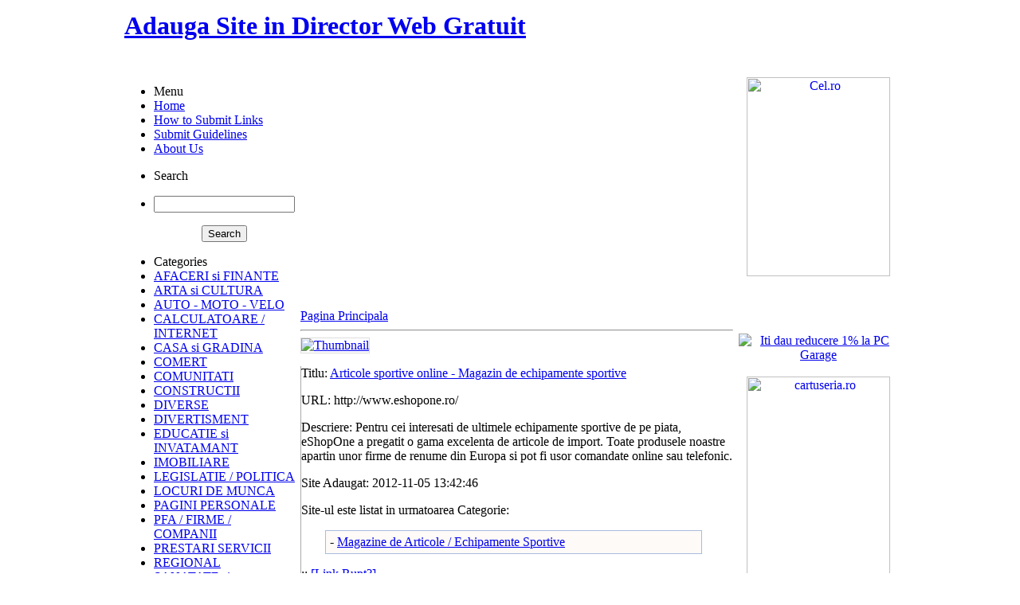

--- FILE ---
content_type: text/html; charset=utf-8
request_url: http://adaugasite.geoc-hosting.ro/articole,sportive,online,magazin,de,echipamente,sportive,more-5027.htm
body_size: 4112
content:
<!DOCTYPE HTML PUBLIC "-//W3C//DTD HTML 4.01 Transitional//EN">
<html>
<head>
<meta name="verify-v1" content="ZMSL11DbA6SRuYIwqvUyiRLozalR0y+X17rj0w5G/zg=" />
<title>Articole sportive online - Magazin de echipamente sportive</title>
<meta name="description" content="Pentru cei interesati de ultimele echipamente sportive de pe piata, eShopOne a pregatit o gama excelenta de articole de import. Toate produsele noastre apartin unor firme de renume din Europa si pot fi usor comandate online sau telefonic.">
<meta name="keywords" content="echipamente sportive, articole sportive, echipament sportiv, magazin sport, magazin articole sportive">
<meta name="robots" content="index,all,follow">
<meta name="revisit-after" content="1 day">
<meta name="distribution" content="global">
<meta http-equiv="content-type" content="text/html; charset=UTF-8">
<meta http-equiv="cache-control" content="no-cache">
<meta name="generator" content="qlWebDS 3.0.7f">
<link rel="stylesheet" href="templates/custom/style.css" type="text/css">

<script src="admin/func.js" type="text/javascript" language="javascript1.3"></script>
   
</head>
<body>

<div style="text-align: center; width: 100%;">

 <div style="text-align: left; margin: auto; width: 980px; ">
 
<table>
 <tbody>
 <tr>
  <td colspan="3"><table>
<tr>
<td align="left"><h1><a href="http://adaugasite.geoc-hosting.ro" target="_parent" title="Adauga site, link, url, director web, pagina web in Director Web Gratuit - Director web cu link direct si transfer de page rank.">Adauga Site in Director Web Gratuit</a></h1></td>
<td width="30"></td>
<td align="right">

<script type="text/javascript" src="//w.profitshare.ro/j/xf8u"></script>

</td>
</tr>
</table></td>
 </tr> 
 <tr>
 
  <!-- LEFT -->
  <td class="ql_left">
   <div id="button">

      <!-- Info sites -->
      <ul>
    	 <li class="menu_top">Menu</li>
        <li><a href="./">Home </a></li>    
                
        <li><a href="how_to_submit.htm">How to Submit Links </a></li>
        <li><a href="submit_guidelines.htm">Submit Guidelines </a></li> 
        <li><a href="about_us.htm">About Us</a></li>
      </ul>
      
      <!-- Search -->
      <ul>
    	 <li class="menu_top">Search</li>
       <li>  
      <form action="index.php" method="get">
         <p style="text-align: center;"> <input name="words" value="" maxlength="70"  type="text"> </p>
      
         <p style="text-align: center;"> <input name="submit" value="Search" type="submit" class="button3"> </p>
         <input name="o" value="search" type="hidden">
      </form> </li>
      </ul>
      
      <!-- Main Categories -->
      <ul>
    	 <li class="menu_top">Categories</li>
    	 
       <li><a href="afaceri,si,finante,categ-1.htm" >AFACERI si FINANTE</a></li>  
       
       <li><a href="arta,si,cultura,categ-2.htm" >ARTA si CULTURA</a></li>  
       
       <li><a href="auto,moto,velo,categ-3.htm" >AUTO - MOTO - VELO</a></li>  
       
       <li><a href="calculatoare,internet,categ-4.htm" >CALCULATOARE / INTERNET</a></li>  
       
       <li><a href="casa,si,gradina,categ-5.htm" >CASA si GRADINA</a></li>  
       
       <li><a href="comert,categ-6.htm" >COMERT</a></li>  
       
       <li><a href="comunitati,categ-7.htm" >COMUNITATI</a></li>  
       
       <li><a href="constructii,categ-8.htm" >CONSTRUCTII</a></li>  
       
       <li><a href="diverse,categ-25.htm" >DIVERSE</a></li>  
       
       <li><a href="divertisment,categ-9.htm" >DIVERTISMENT</a></li>  
       
       <li><a href="educatie,si,invatamant,categ-10.htm" >EDUCATIE si INVATAMANT</a></li>  
       
       <li><a href="imobiliare,categ-11.htm" >IMOBILIARE</a></li>  
       
       <li><a href="legislatie,politica,categ-14.htm" >LEGISLATIE / POLITICA</a></li>  
       
       <li><a href="locuri,de,munca,categ-12.htm" >LOCURI DE MUNCA</a></li>  
       
       <li><a href="pagini,personale,categ-13.htm" >PAGINI PERSONALE</a></li>  
       
       <li><a href="pfa,firme,companii,categ-26.htm" >PFA / FIRME / COMPANII</a></li>  
       
       <li><a href="prestari,servicii,categ-17.htm" >PRESTARI SERVICII</a></li>  
       
       <li><a href="regional,categ-15.htm" >REGIONAL</a></li>  
       
       <li><a href="sanatate,si,medicina,categ-16.htm" >SANATATE si MEDICINA</a></li>  
       
       <li><a href="societate,categ-18.htm" >SOCIETATE</a></li>  
       
       <li><a href="sport,categ-19.htm" >SPORT</a></li>  
       
       <li><a href="stiinta,si,tehnologie,categ-20.htm" >STIINTA si TEHNOLOGIE</a></li>  
       
       <li><a href="stil,de,viata,categ-21.htm" >STIL DE VIATA</a></li>  
       
       <li><a href="stiri,massmedia,categ-22.htm" >STIRI / MASSMEDIA</a></li>  
       
       <li><a href="transporturi,categ-24.htm" >TRANSPORTURI</a></li>  
       
       <li><a href="turism,categ-23.htm" >TURISM</a></li>  
       
       <li><a href="world,wide,categ-303.htm" >WORLD WIDE</a></li>  
       
      </ul>  
      
   </div>
  <center>


<br/>
<br/>
<script type="text/javascript" src="//profitshare.ro/j/hNOl"></script>
<br/>
<br/>

<!-- reclama evomag.ro -->
<a href="//event.2performant.com/events/click?ad_type=banner&unique=38167fd26&aff_code=cabf5dcac&campaign_unique=d4f678b43" target="_blank" rel="nofollow"><img src="https://img.2performant.com/system/paperclip/banner_pictures/pics/79528/original/79528.jpg" alt="evomag.ro%20" title="evomag.ro%20" border="0" height="250px" width="200px"/></a>

<br />
<br />

<script type="text/javascript" src="http://profitshare.emag.ro/get_ads.php?zone_id=988"></script>

<br />
<br />

<script type="text/javascript" src="//w.profitshare.ro/j/H1kp"></script>

<br />
<br />



</center>
    
  </td>
  
  <!-- MAIN -->
  <td class="ql_main"><table class="site_info">
<tr>
 <td class="normal">
  <a href="./" class="link1">Pagina Principala</a>
  <hr>
  <div class="image">
    <a href="http://www.eshopone.ro/" target="_blank"><img src="http://open.thumbshots.org/image.pxf?url={featured_url}[1]" alt="Thumbnail" style="border-color: rgb(221, 221, 221);" border="1"></a> 
  </div>
  <div class="site" style=" border-left: 1px solid #AAA;">
   <p><span class="si_text">Titlu: </span> <a href="http://www.eshopone.ro/" class="link1" target="_blank"><u>Articole sportive online - Magazin de echipamente sportive</u></a></p>
   <p><span class="si_text">URL: </span>http://www.eshopone.ro/ </p>
   <p><span class="si_text">Descriere: </span> Pentru cei interesati de ultimele echipamente sportive de pe piata, eShopOne a pregatit o gama excelenta de articole de import. Toate produsele noastre apartin unor firme de renume din Europa si pot fi usor comandate online sau telefonic.</p>

   <p><span class="si_text">Site Adaugat: </span> 2012-11-05 13:42:46</p>
   
   <p><span class="si_text">Site-ul este listat in urmatoarea Categorie:</span></p>   
   <p style="border: 1px solid rgb(170, 187, 221); margin: 5px 5px 5px 30px; padding: 5px; background-color: rgb(253, 250, 248); width: 85%;">
     - <a href="magazine,de,articole,echipamente,sportive,categ-359.htm" >Magazine de Articole / Echipamente Sportive</a> <br />
   </p>

   <p> 
    :: <a href="#" onclick="window.open('broken.php?id=5027&s={categ}', 'qlWeb', 'height=250,resizable=yes,scrollbars=yes,width=320');return false;" class="infolink">[Link Rupt?]</a> 
   </p>  
   
  </div>
  
   
 </td> 
</tr>
</table>

<div style="text-align: left; margin: 5px;"><center>

<script type="text/javascript" src="//profitshare.ro/j/DLOl"></script>

<br/>
<br/>

<!--altex-->

<br />

<script src='http://event.2parale.ro/banners/embed_random?buster=1226251612&aff_code=cabf5dcac&campaign_id=-1&width=468&height=60&size=fixed'  type='text/javascript'></script>

<br />
<br />

<script type="text/javascript" src="http://profitshare.emag.ro/get_ads.php?zone_id=1023"></script>

<br />

<h2><a href="http://adaugasite.geoc-hosting.ro" target="_parent" title="Inscrie site, link, url, director web, pagina web in Director Web Gratuit - Director web cu link direct si transfer de page rank.">Adauga URL, Site, Link in Director Web Gratuit</a></h2>

<br />

<script type="text/javascript" src="http://profitshare.emag.ro/get_ads.php?zone_id=1000"></script>

<br />
<br />

<script type="text/javascript" src="//profitshare.ro/j/fkHn"></script>

<br />
<br />
</center>
    <br><br>
    <a rel="nofollow" href="http://www.thumbshots.net/" target="_blank" title="About Thumbshots Thumbnails">About Thumbshots Thumbnails</a>
</div>
</td>
  
  <!-- RIGHT -->
  <td class="ql_right"><center>

<br />
<!-- reclama cel.ro -->
<a href="http://www.cel.ro/c/M1lIV1pSWSNERA" target="_blank" rel="nofollow"><img src="https://img.2performant.com/system/paperclip/banner_pictures/pics/26568/original/26568.jpg" alt="Cel.ro" title="Cel.ro" border="0" height="250px" width="180px" /></a>

<br />
<br />

<script type='text/javascript' src='http://storageaf.altex.ro/js/z13052.js'></script>

<br />

<script type="text/javascript" src="http://profitshare.emag.ro/get_ads.php?zone_id=73194"></script>

<br />
<br />

<a href="http://www.pcgarage.ro/?use_voucher=E6VNJAQ6&utm_source=affiliate_sites&utm_medium=banner&utm_term=E6VNJAQ6&utm_campaign=afiliere" target="_blank"><img src="http://www.pcgarage.ro/vouchere/2/e6vnjaq6.jpg" alt="Iti dau reducere 1% la PC Garage" title="Iti dau reducere 1% la PC Garage" border="0" /></a>

<br/>
<br/>

<a href="//event.2performant.com/events/click?ad_type=banner&unique=051414ff8&aff_code=cabf5dcac&campaign_unique=b9385e46f" target="_blank" rel="nofollow"><img src="https://img.2performant.com/system/paperclip/banner_pictures/pics/12184/original/12184.jpg" alt="cartuseria.ro" title="cartuseria.ro" border="0" height="250px" width="180px" /></a>

</center>
<br />

<p style="color:#1958B7;font-weight:bold;text-align:center;">RECOMANDAM:</p>
<br />

<p style="text-align:left;"> • <b></b> </p>

<p style="text-align:left;"> • <b><a href="http://adaugasite.geoc-hosting.ro/contact.htm" target="_blank" title="">Link-ul tau aici...</a></b> - aici poate fi si link-ul tau...</p>

<br />
<br />

<p style="color:#1958B7;font-weight:bold;text-align:center;">PARTENERI:</p>

<br />
<br />

<p style="color:#1958B7;font-weight:bold;text-align:center;">RECLAMA:</p>

<br />
<center>

<a href="//event.2performant.com/events/click?ad_type=banner&unique=4df080b17&aff_code=cabf5dcac&campaign_unique=80ef38da6" target="_blank" rel="nofollow"><img src="https://img.2performant.com/system/paperclip/banner_pictures/pics/80363/original/80363.png" alt="interlink.ro%20" title="interlink.ro%20" border="0" height="250px" width="200px"/></a>

<br />
<br />

<!--altex-->

</center></td>
  
 </tr> 
 <tr>
  <td colspan="3" class="ql_foot">Powered by: <a href="http://www.qlweb.com/" style="text-decoration:underline;" target="_blank" title="qlWebDS - Directory Script"><u>qlWebDS</u></a></td>
 </tr>
 </tbody>
</table>

 </div>
</div>


<script type="text/javascript">
var gaJsHost = (("https:" == document.location.protocol) ? "https://ssl." : "http://www.");
document.write(unescape("%3Cscript src='" + gaJsHost + "google-analytics.com/ga.js' type='text/javascript'%3E%3C/script%3E"));
</script>
<script type="text/javascript">
try {
var pageTracker = _gat._getTracker("UA-1482960-8");
pageTracker._trackPageview();
} catch(err) {}</script>
  </body>
</html>


--- FILE ---
content_type: text/javascript; charset=utf-8
request_url: http://event.2parale.ro/banners/embed_random?buster=1226251612&aff_code=cabf5dcac&campaign_id=-1&width=468&height=60&size=fixed
body_size: 433
content:
  var prj_tool = "<a href=\'http://event.2parale.ro/events/click?ad_type=banner&aff_code=cabf5dcac&campaign_unique=a3e3aab70&unique=f9b2b6af6\' target=\'_blank\' rel=\'nofollow\'><img src=\'//img.2parale.ro/system/paperclip/banner_pictures/pics/146126/original/146126.jpg\' alt=\'AmaFashion\' title=\'AmaFashion\' border=\'0\' /><\/a>";

  document.write(prj_tool);

